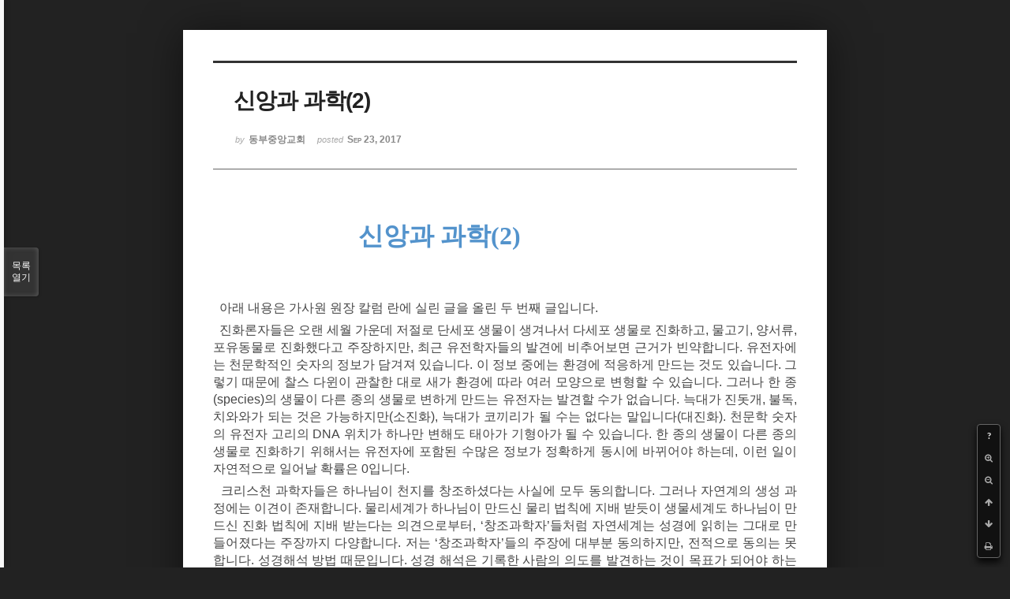

--- FILE ---
content_type: text/html; charset=UTF-8
request_url: http://dbbaptist.dothome.co.kr/xe/index.php?mid=column&listStyle=viewer&document_srl=18214&page=35
body_size: 6017
content:
<!DOCTYPE html>
<html lang="ko">
<head>
<!-- META -->
<meta charset="utf-8">
<meta name="Generator" content="XpressEngine">
<meta http-equiv="X-UA-Compatible" content="IE=edge">
<!-- TITLE -->
<title>동부중앙침례교회</title>
<!-- CSS -->
<link rel="stylesheet" href="/xe/common/css/xe.min.css?20190923214246" />
<link rel="stylesheet" href="/xe/common/js/plugins/ui/jquery-ui.min.css?20190923214246" />
<link rel="stylesheet" href="https://maxcdn.bootstrapcdn.com/font-awesome/4.2.0/css/font-awesome.min.css" />
<link rel="stylesheet" href="/xe/modules/board/skins/sketchbook5/css/board.css?20171201022418" />
<!--[if lt IE 9]><link rel="stylesheet" href="/xe/modules/board/skins/sketchbook5/css/ie8.css?20171201022418" />
<![endif]--><link rel="stylesheet" href="/xe/modules/board/skins/sketchbook5/css/print.css?20171201022418" media="print" />
<link rel="stylesheet" href="/xe/modules/board/skins/sketchbook5/css/jquery.mCustomScrollbar.css?20171201022418" />
<link rel="stylesheet" href="/xe/modules/editor/styles/ckeditor_light/style.css?20190923214246" />
<!-- JS -->
<script>
var current_url = "http://dbbaptist.dothome.co.kr/xe/?mid=column&listStyle=viewer&document_srl=18214&page=35";
var request_uri = "http://dbbaptist.dothome.co.kr/xe/";
var current_mid = "column";
var waiting_message = "서버에 요청 중입니다. 잠시만 기다려주세요.";
var ssl_actions = new Array();
var default_url = "http://dbbaptist.dothome.co.kr/xe/";
</script>
<!--[if lt IE 9]><script src="/xe/common/js/jquery-1.x.min.js?20190923214246"></script>
<![endif]--><!--[if gte IE 9]><!--><script src="/xe/common/js/jquery.min.js?20190923214246"></script>
<!--<![endif]--><script src="/xe/common/js/x.min.js?20190923214246"></script>
<script src="/xe/common/js/xe.min.js?20190923214246"></script>
<script src="/xe/modules/board/tpl/js/board.min.js?20190923214246"></script>
<!-- RSS -->
<!-- ICON -->


<meta name="viewport" content="width=device-width, initial-scale=1, minimum-scale=1, maximum-scale=1, user-scalable=yes, target-densitydpi=medium-dpi" />
<link rel="canonical" href="http://dbbaptist.dothome.co.kr/xe/index.php?mid=column&amp;document_srl=18214" />
<meta name="description" content="신앙과 과학(2) 아래 내용은 가사원 원장 칼럼 란에 실린 글을 올린 두 번째 글입니다. 진화론자들은 오랜 세월 가운데 저절로 단세포 생물이 생겨나서 다세포 생물로 진화하고, 물고기, 양서류, 포유동물로 진화했다고 주장하지만, 최근 유전학자들의 발견에 비추어보면 근거가 빈약합니다. 유전자에는 천문학적인 ..." />
<meta property="og:locale" content="ko_KR" />
<meta property="og:type" content="article" />
<meta property="og:url" content="http://dbbaptist.dothome.co.kr/xe/index.php?mid=column&amp;document_srl=18214" />
<meta property="og:title" content="칼럼 - 신앙과 과학(2)" />
<meta property="og:description" content="신앙과 과학(2) 아래 내용은 가사원 원장 칼럼 란에 실린 글을 올린 두 번째 글입니다. 진화론자들은 오랜 세월 가운데 저절로 단세포 생물이 생겨나서 다세포 생물로 진화하고, 물고기, 양서류, 포유동물로 진화했다고 주장하지만, 최근 유전학자들의 발견에 비추어보면 근거가 빈약합니다. 유전자에는 천문학적인 ..." />
<meta property="article:published_time" content="2017-09-23T12:29:48+09:00" />
<meta property="article:modified_time" content="2017-09-23T12:32:13+09:00" />
<script type="text/javascript">if (!(location.host=='dbbaptist.dothome.co.kr')){window.location='http://dbbaptist.dothome.co.kr'+location.pathname+location.search}</script>
<style data-id="bdCss">
.bd em,.bd .color{color:#333333;}
.bd .shadow{text-shadow:1px 1px 1px ;}
.bd .bolder{color:#333333;text-shadow:2px 2px 4px ;}
.bd .bg_color{background-color:#333333;}
.bd .bg_f_color{background-color:#333333;background:-webkit-linear-gradient(#FFF -50%,#333333 50%);background:linear-gradient(to bottom,#FFF -50%,#333333 50%);}
.bd .border_color{border-color:#333333;}
.bd .bx_shadow{box-shadow:0 0 2px ;}
.viewer_with.on:before{background-color:#333333;box-shadow:0 0 2px #333333;}
.bd_zine.zine li:first-child,.bd_tb_lst.common_notice tr:first-child td{margin-top:2px;border-top:1px solid #DDD}
.bd_zine .info b,.bd_zine .info a{color:;}
.bd_zine.card h3{color:#333333;}
</style>
<style>
body,input,textarea,select,button,table{font-family:;}
#viewer .rd_trb,#viewer #trackback{display:none}
</style>
<style type="text/css"><span style="font-size: 16px; color: rgb(70, 70, 70);">
p.p1 {margin: 0.0px 0.0px 0.0px 0.0px; text-align: justify; font: 10.0px 'Nanum Myeongjo'; color: #323333}
p.p2 {margin: 0.0px 0.0px 0.0px 0.0px; text-align: justify; font: 5.0px 'Nanum Myeongjo'; color: #323333; min-height: 6.0px}
span.s1 {font-kerning: none}
</span></style><script>
//<![CDATA[
xe.current_lang = "ko";
xe.cmd_find = "찾기";
xe.cmd_cancel = "취소";
xe.cmd_confirm = "확인";
xe.msg_no_root = "루트는 선택 할 수 없습니다.";
xe.msg_no_shortcut = "바로가기는 선택 할 수 없습니다.";
xe.msg_select_menu = "대상 메뉴 선택";
//]]>
</script>
</head>
<body class="viewer_blk">
<!--#JSPLUGIN:ui--><script>//<![CDATA[
var lang_type = "ko";
var bdLogin = "로그인 하시겠습니까?@/xe/index.php?mid=column&listStyle=viewer&document_srl=18214&page=35&act=dispMemberLoginForm";
jQuery(function($){
	board('#bd_149_18214');
});
//]]></script>

<div id="viewer" class="white viewer_style rd_nav_blk">
	<div id="bd_149_18214" class="bd clear   hover_effect" data-default_style="viewer" data-bdFilesType="" data-bdNavSide="N" style="max-width:px">
		<div id="rd_ie" class="ie8_only"><i class="tl"></i><i class="tc"></i><i class="tr"></i><i class="ml"></i><i class="mr"></i><i class="bl"></i><i class="bc"></i><i class="br"></i></div>
		<div class="rd rd_nav_style2 clear" style="padding:;" data-docSrl="18214">
	
	<div class="rd_hd clear" style="">
		
				
		<div class="blog v" style="text-align:;;">
			<div class="top_area ngeb np_18px" style="text-align:">
															</div>
			<h1 class="font ngeb" style=";-webkit-animation-name:rd_h1_v;-moz-animation-name:rd_h1_v;animation-name:rd_h1_v;">신앙과 과학(2)</h1>						<div class="btm_area ngeb np_18px" style="text-align:"> 
								<span><small>by </small><b>동부중앙교회</b></span>				<span title="2017.09.23 12:29"><small>posted </small><b class="date">Sep 23, 2017</b></span>															</div>
		</div>		
				
				
				
				
				<div class="rd_nav_side">
			<div class="rd_nav img_tx fr m_btn_wrp">
		<div class="help bubble left m_no">
		<a class="text" href="#" onclick="jQuery(this).next().fadeToggle();return false;">?</a>
		<div class="wrp">
			<div class="speech">
				<h4>단축키</h4>
				<p><strong><i class="fa fa-long-arrow-left"></i><span class="blind">Prev</span></strong>이전 문서</p>
				<p><strong><i class="fa fa-long-arrow-right"></i><span class="blind">Next</span></strong>다음 문서</p>
				<p><strong>ESC</strong>닫기</p>			</div>
			<i class="edge"></i>
			<i class="ie8_only bl"></i><i class="ie8_only br"></i>
		</div>
	</div>	<a class="tg_btn2 bubble m_no" href="#" data-href=".bd_font_select" title="글꼴 선택"><strong>가</strong><i class="arrow down"></i></a>	<a class="font_plus bubble" href="#" title="크게"><i class="fa fa-search-plus"></i><b class="tx">크게</b></a>
	<a class="font_minus bubble" href="#" title="작게"><i class="fa fa-search-minus"></i><b class="tx">작게</b></a>
			<a class="back_to bubble m_no" href="#bd_149_18214" title="위로"><i class="fa fa-arrow-up"></i><b class="tx">위로</b></a>
	<a class="back_to bubble m_no" href="#rd_end_18214" title="(목록) 아래로"><i class="fa fa-arrow-down"></i><b class="tx">아래로</b></a>
	<a class="comment back_to bubble if_viewer m_no" href="#18214_comment" title="댓글로 가기"><i class="fa fa-comment"></i><b class="tx">댓글로 가기</b></a>
	<a class="print_doc bubble m_no this" href="/xe/index.php?mid=column&amp;listStyle=viewer&amp;document_srl=18214&amp;page=35" title="인쇄"><i class="fa fa-print"></i><b class="tx">인쇄</b></a>			</div>		</div>			</div>
	
		
	<div class="rd_body clear">
		
				
				
				<article><!--BeforeDocument(18214,4)--><div class="document_18214_4 xe_content"><p style="text-align: justify;"><strong style="color: rgb(83, 147, 204); font-family: &quot;Nanum Myeongjo&quot;; font-size: 14px; text-align: center;"><span style="font-size: 32px;">&nbsp; &nbsp; &nbsp; &nbsp; &nbsp; &nbsp; &nbsp; &nbsp; &nbsp; &nbsp; &nbsp; &nbsp;신앙과 과학(2)</span></strong></p>
<p style="text-align: center;"><br /></p>
<p style="text-align: left;"><img src="http://az32167.vo.msecnd.net/images/wsfb_science_faith_17_event.jpg" alt="" width="688" height="269" style="width: 688px; height: 269px;" /><br /></p>
<p><br /></p>
<p class="p1" style="text-align: justify; line-height: 1.4;"><span class="s1"><span class="Apple-converted-space" style="font-size: 16px; color: rgb(70, 70, 70);">&nbsp; </span><span style="font-size: 16px; color: rgb(70, 70, 70);">아래 내용은 가사원 원장 칼럼 란에 실린 글을 올린 두 번째 글입니다.</span></span></p>
<p class="p2" style="text-align: justify;"><span class="s1"></span><br /></p>
<p class="p1" style="text-align: justify; line-height: 1.4;"><span class="s1"><span class="Apple-converted-space" style="font-size: 16px; color: rgb(70, 70, 70);">&nbsp; </span><span style="font-size: 16px; color: rgb(70, 70, 70);">진화론자들은 오랜 세월 가운데 저절로 단세포 생물이 생겨나서 다세포 생물로 진화하고, 물고기, 양서류, 포유동물로 진화했다고 주장하지만, 최근 유전학자들의 발견에 비추어보면 근거가 빈약합니다. 유전자에는 천문학적인 숫자의 정보가 담겨져 있습니다. 이 정보 중에는 환경에 적응하게 만드는 것도 있습니다. 그렇기 때문에 찰스 다윈이 관찰한 대로 새가 환경에 따라 여러 모양으로 변형할 수 있습니다. 그러나 한 종(species)의 생물이 다른 종의 생물로 변하게 만드는 유전자는 발견할 수가 없습니다. 늑대가 진돗개, 불독, 치와와가 되는 것은 가능하지만(소진화), 늑대가 코끼리가 될 수는 없다는 말입니다(대진화). 천문학 숫자의 유전자 고리의 DNA 위치가 하나만 변해도 태아가 기형아가 될 수 있습니다. 한 종의 생물이 다른 종의 생물로 진화하기 위해서는 유전자에 포함된 수많은 정보가 정확하게 동시에 바뀌어야 하는데, 이런 일이 자연적으로 일어날 확률은 0입니다.</span><span class="Apple-converted-space" style="font-size: 16px; color: rgb(70, 70, 70);">&nbsp;</span></span></p>
<p class="p2" style="text-align: justify;"><span class="s1"></span><br /></p>
<p class="p1" style="text-align: justify; line-height: 1.4;"><span class="s1"><span class="Apple-converted-space" style="font-size: 16px; color: rgb(70, 70, 70);">&nbsp; </span><span style="font-size: 16px; color: rgb(70, 70, 70);">크리스천 과학자들은 하나님이 천지를 창조하셨다는 사실에 모두 동의합니다. 그러나 자연계의 생성 과정에는 이견이 존재합니다. 물리세계가 하나님이 만드신 물리 법칙에 지배 받듯이 생물세계도 하나님이 만드신 진화 법칙에 지배 받는다는 의견으로부터, ‘창조과학자’들처럼 자연세계는 성경에 읽히는 그대로 만들어졌다는 주장까지 다양합니다. 저는 ‘창조과학자’들의 주장에 대부분 동의하지만, 전적으로 동의는 못합니다. 성경해석 방법 때문입니다. 성경 해석은 기록한 사람의 의도를 발견하는 것이 목표가 되어야 하는데, 이들에게는 저자의 의도와 상관없이 문자 그대로 해석하는 경향이 있습니다. 예를 들면 지구의 나이가 6,000년이라고 주장하는데, 이것은 창세기 1장에 기록된 하루를 24시간으로 계산했기 때문입니다. 그러나 창세기 기자가 ‘하루’라고 적었을 때에 24시간을 염두에 두었을지는 의문입니다.</span><span class="Apple-converted-space" style="font-size: 16px; color: rgb(70, 70, 70);">&nbsp;</span></span></p>
<p class="p2" style="text-align: justify;"><span class="s1"></span><br /></p>
<p style="line-height: 1.4;"><span style="font-size: 16px; color: rgb(70, 70, 70);">
</span><span style="font-size: 16px; color: rgb(70, 70, 70);">
</span><span style="font-size: 16px; color: rgb(70, 70, 70);">
</span><span style="font-size: 16px; color: rgb(70, 70, 70);">
</span><span style="font-size: 16px; color: rgb(70, 70, 70);">
</span><span style="font-size: 16px; color: rgb(70, 70, 70);">


</span><span style="font-size: 16px; color: rgb(70, 70, 70);">
</span><span style="font-size: 16px; color: rgb(70, 70, 70);">
</span><span style="font-size: 16px; color: rgb(70, 70, 70);">
</span><span style="font-size: 16px; color: rgb(70, 70, 70);">
</span><span style="font-size: 16px; color: rgb(70, 70, 70);">
</span><span style="font-size: 16px; color: rgb(70, 70, 70);">
</span></p>
<p class="p1" style="text-align: justify; line-height: 1.4;"><span class="s1"><span class="Apple-converted-space" style="font-size: 16px; color: rgb(70, 70, 70);">&nbsp;&nbsp;</span><span style="font-size: 16px; color: rgb(70, 70, 70);">저는 과학이 발전하면 발전할수록 성경이 진리라는 것을 증명해 준다고 믿습니다. 창세기 1장1절은 하나님께서 말씀으로 천지만물을 지으셨다고 말합니다. 오늘날 우주 기원에 대한 정설로 받아 드려지고 있는 우주대폭발(Big Bang) 이론은 우주가 과거 한 시점에 거대한 힘에 의해서 순간적으로 생겨났고, 바람을 불어 넣는 풍선처럼 팽창해 가고 있다고 설명합니다. 이 이론은 다양한 측정을 통하여 사실로 확인되고 있습니다. 과학과 신학은 적대 관계가 아니라 상호 보완 관계입니다. 그러므로 과학 이론이 성경의 진리와 상치될 때에는 그 이론이 잘못된 가정 위에 세워지지 않았는지 살펴야 합니다. 성경이 과학적인 사실과 상치될 때에는, 성경을 잘못 해석하고 있지 않은지 살펴야 합니다.</span></span></p></div><!--AfterDocument(18214,4)--></article>
				
					</div>
	
	<div class="rd_ft">
		
				
		<div class="bd_prev_next clear">
					</div>		
				
						
				
		<div class="rd_ft_nav clear">
						
						
						<div class="rd_nav img_tx fr m_btn_wrp">
				<a class="back_to bubble m_no" href="#bd_149_18214" title="위로"><i class="fa fa-arrow-up"></i><b class="tx">위로</b></a>
	<a class="back_to bubble m_no" href="#rd_end_18214" title="(목록) 아래로"><i class="fa fa-arrow-down"></i><b class="tx">아래로</b></a>
	<a class="comment back_to bubble if_viewer m_no" href="#18214_comment" title="댓글로 가기"><i class="fa fa-comment"></i><b class="tx">댓글로 가기</b></a>
	<a class="print_doc bubble m_no this" href="/xe/index.php?mid=column&amp;listStyle=viewer&amp;document_srl=18214&amp;page=35" title="인쇄"><i class="fa fa-print"></i><b class="tx">인쇄</b></a>			</div>					</div>
	</div>
	
		
	</div>
<hr id="rd_end_18214" class="rd_end clear" />		<div id="viewer_lst" class="">
			<button type="button" id="viewer_lst_tg" class="ngeb bg_color">목록<br /><span class="tx_open">열기</span><span class="tx_close">닫기</span></button>
			<h3 class="ui_font">Articles</h3>
			<div id="viewer_lst_scroll">
				<ul>
					<li>
						<a class="clear" href="/xe/index.php?mid=column&amp;listStyle=viewer&amp;document_srl=23340&amp;page=35">
							<span class="tmb"><img src="http://dbbaptist.dothome.co.kr/xe/files/thumbnails/340/023/90x90.crop.jpg?20190518180654" alt="" /></span>							<span class="tl">잃어버린 원칙을 찾아</span>
							<span class="meta"><strong></strong>2019.05.18 17:56</span>
						</a>
					</li><li>
						<a class="clear" href="/xe/index.php?mid=column&amp;listStyle=viewer&amp;document_srl=23319&amp;page=35">
							<span class="tmb"><img src="http://dbbaptist.dothome.co.kr/xe/files/thumbnails/319/023/90x90.crop.jpg?20190512004040" alt="" /></span>							<span class="tl">삶 공부 수강신청</span>
							<span class="meta"><strong></strong>2019.05.11 23:27</span>
						</a>
					</li><li>
						<a class="clear" href="/xe/index.php?mid=column&amp;listStyle=viewer&amp;document_srl=23293&amp;page=35">
							<span class="tmb"><img src="http://dbbaptist.dothome.co.kr/xe/files/thumbnails/293/023/90x90.crop.jpg?20190505011638" alt="" /></span>							<span class="tl">목장은 인간관계의 중심</span>
							<span class="meta"><strong></strong>2019.05.05 00:29</span>
						</a>
					</li><li>
						<a class="clear" href="/xe/index.php?mid=column&amp;listStyle=viewer&amp;document_srl=23243&amp;page=35">
							<span class="tmb"><img src="http://dbbaptist.dothome.co.kr/xe/files/thumbnails/243/023/90x90.crop.jpg?20190427234220" alt="" /></span>							<span class="tl">술과 금욕</span>
							<span class="meta"><strong></strong>2019.04.27 21:12</span>
						</a>
					</li><li>
						<a class="clear" href="/xe/index.php?mid=column&amp;listStyle=viewer&amp;document_srl=23230&amp;page=35">
							<span class="tmb"><img src="http://dbbaptist.dothome.co.kr/xe/files/thumbnails/230/023/90x90.crop.jpg?20190420193638" alt="" /></span>							<span class="tl">부활의 기쁨</span>
							<span class="meta"><strong></strong>2019.04.20 19:13</span>
						</a>
					</li><li>
						<a class="clear" href="/xe/index.php?mid=column&amp;listStyle=viewer&amp;document_srl=23209&amp;page=35">
							<span class="tmb"><img src="http://dbbaptist.dothome.co.kr/xe/files/thumbnails/209/023/90x90.crop.jpg?20190413154157" alt="" /></span>							<span class="tl">심령이 가난한 자</span>
							<span class="meta"><strong></strong>2019.04.13 15:41</span>
						</a>
					</li><li>
						<a class="clear" href="/xe/index.php?mid=column&amp;listStyle=viewer&amp;document_srl=22751&amp;page=35">
							<span class="tmb"><img src="http://dbbaptist.dothome.co.kr/xe/files/thumbnails/751/022/90x90.crop.jpg?20190406135934" alt="" /></span>							<span class="tl">안식월 중간보고</span>
							<span class="meta"><strong></strong>2019.04.06 13:59</span>
						</a>
					</li><li>
						<a class="clear" href="/xe/index.php?mid=column&amp;listStyle=viewer&amp;document_srl=22749&amp;page=35">
							<span class="tmb"><img src="http://dbbaptist.dothome.co.kr/xe/files/thumbnails/749/022/90x90.crop.jpg?20190406135737" alt="" /></span>							<span class="tl">김순성 교수 연수보고서(2)</span>
							<span class="meta"><strong></strong>2019.04.06 13:57</span>
						</a>
					</li><li>
						<a class="clear" href="/xe/index.php?mid=column&amp;listStyle=viewer&amp;document_srl=21403&amp;page=35">
							<span class="tmb"><img src="http://dbbaptist.dothome.co.kr/xe/files/thumbnails/403/021/90x90.crop.jpg?20190323120018" alt="" /></span>							<span class="tl">김순성 교수 연수보고서(1)</span>
							<span class="meta"><strong></strong>2019.03.23 12:00</span>
						</a>
					</li><li>
						<a class="clear" href="/xe/index.php?mid=column&amp;listStyle=viewer&amp;document_srl=21393&amp;page=35">
							<span class="tmb"><img src="http://dbbaptist.dothome.co.kr/xe/files/thumbnails/393/021/90x90.crop.jpg?20190316115353" alt="" /></span>							<span class="tl">하나님 나라를 위한 동역(2)</span>
							<span class="meta"><strong></strong>2019.03.16 11:53</span>
						</a>
					</li>				</ul>
			</div>
			<div id="viewer_pn" class="bd_pg clear">
								 
				<a href="/xe/index.php?mid=column&amp;listStyle=viewer&amp;document_srl=18214&amp;page=30">30</a>								 
				<a href="/xe/index.php?mid=column&amp;listStyle=viewer&amp;document_srl=18214&amp;page=31">31</a>								 
				<a href="/xe/index.php?mid=column&amp;listStyle=viewer&amp;document_srl=18214&amp;page=32">32</a>								 
				<a href="/xe/index.php?mid=column&amp;listStyle=viewer&amp;document_srl=18214&amp;page=33">33</a>								 
				<a href="/xe/index.php?mid=column&amp;listStyle=viewer&amp;document_srl=18214&amp;page=34">34</a>								<strong class="this">35</strong> 
												 
				<a href="/xe/index.php?mid=column&amp;listStyle=viewer&amp;document_srl=18214&amp;page=36">36</a>								 
				<a href="/xe/index.php?mid=column&amp;listStyle=viewer&amp;document_srl=18214&amp;page=37">37</a>								 
				<a href="/xe/index.php?mid=column&amp;listStyle=viewer&amp;document_srl=18214&amp;page=38">38</a>								 
				<a href="/xe/index.php?mid=column&amp;listStyle=viewer&amp;document_srl=18214&amp;page=39">39</a>							</div>			<button type="button" class="tg_close2" onClick="jQuery('#viewer_lst_tg').click();">X</button>
		</div>		</div></div><!-- ETC -->
<div class="wfsr"></div>
<script src="/xe/files/cache/js_filter_compiled/d046d1841b9c79c545b82d3be892699d.ko.compiled.js?20220528160006"></script><script src="/xe/files/cache/js_filter_compiled/1bdc15d63816408b99f674eb6a6ffcea.ko.compiled.js?20220528160006"></script><script src="/xe/files/cache/js_filter_compiled/9b007ee9f2af763bb3d35e4fb16498e9.ko.compiled.js?20220528160006"></script><script src="/xe/addons/autolink/autolink.js?20190923214246"></script><script src="/xe/common/js/plugins/ui/jquery-ui.min.js?20190923214246"></script><script src="/xe/common/js/plugins/ui/jquery.ui.datepicker-ko.js?20190923214246"></script><script src="/xe/modules/board/skins/sketchbook5/js/imagesloaded.pkgd.min.js?20171201022418"></script><script src="/xe/modules/board/skins/sketchbook5/js/jquery.cookie.js?20171201022418"></script><script src="/xe/modules/editor/skins/xpresseditor/js/xe_textarea.min.js?20190923214246"></script><script src="/xe/modules/board/skins/sketchbook5/js/jquery.autogrowtextarea.min.js?20171201022418"></script><script src="/xe/modules/board/skins/sketchbook5/js/board.js?20171201022418"></script><script src="/xe/modules/board/skins/sketchbook5/js/viewer.js?20171201022418"></script><script src="/xe/modules/board/skins/sketchbook5/js/jquery.mousewheel.min.js?20171201022418"></script><script src="/xe/modules/board/skins/sketchbook5/js/jquery.mCustomScrollbar.min.js?20171201022418"></script></body>
</html>
